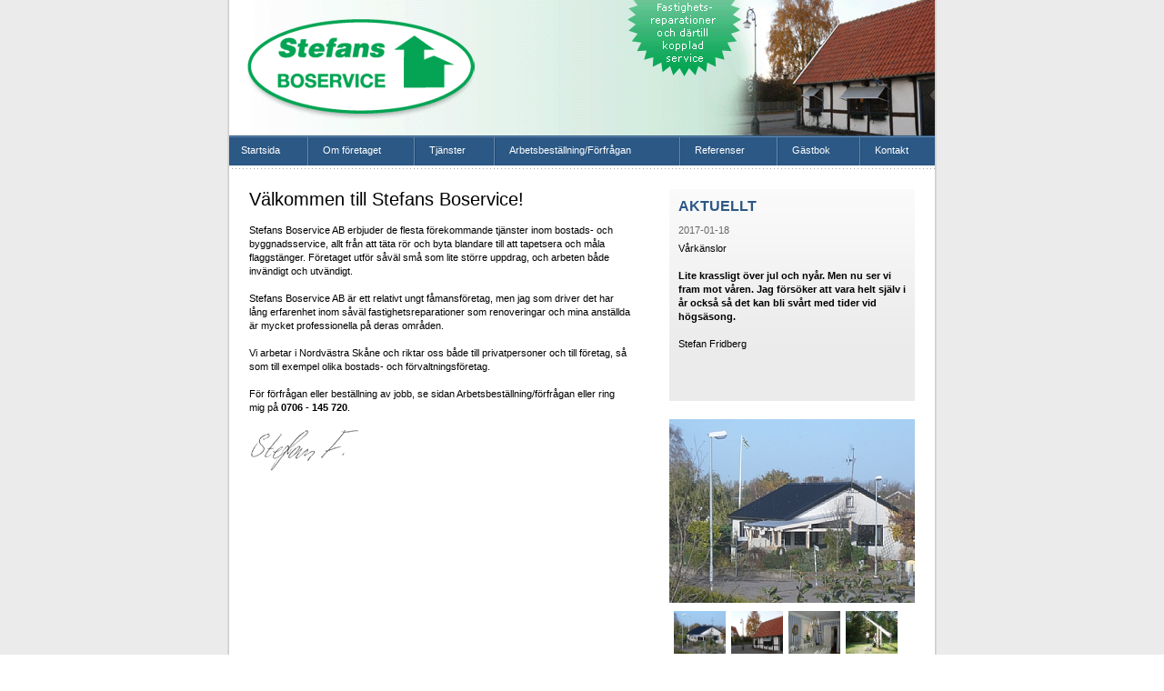

--- FILE ---
content_type: text/html
request_url: http://stefansboservice.se/
body_size: 3557
content:

<HTML>
<HEAD>
<TITLE>Stefans Boservice, &#196;ngelholm. Fastighetsservice, m&#229;lning, tapetsering, renoveringar, vvs m.m.</TITLE>
<meta name="keywords" content="m&#229;lning,tapetsering,fuktskador,h&#246;gtryckstv&#228;tt,beslag,l&#229;s,montering,besiktning,plattl&#228;ggning,kakel,snickare,el,ventilation,vvs,renovering,reparationer,fastighetsservice,fastighetsreparationer,boservice,&#228;ngelholm,stefans boservice">
<meta name="description" content="Stefans Boservice i &#196;ngelholm erbjuder fastighetsservice och fastighetsreparationer. M&#229;lning, tapetsering, renovering, plattl&#228;ggning, vvs, snickeri.">


<link rel="stylesheet" href="stilmall.css">
<link rel="stylesheet" href="pictureplay2.css" type="text/css" />
<script type="text/javascript" language="JavaScript" src="pictureplay.js"></script>
<script type="text/javascript">
<!--
var elm = "";

function switchThis(whatelement, show, whatelement2, show2) {
	var objLayer = document.getElementById(whatelement);
	var objLayer2 = document.getElementById(whatelement2);
	if(!objLayer) return;
	if (show){
		objLayer.style.display = "block";
	} else {
		objLayer.style.display = "none";
	}
	if(!objLayer2) return;
	if (show2){
		objLayer2.style.display = "block";
	} else {
		objLayer2.style.display = "none";
	}
}

-->
</script>
</HEAD>
<BODY BACKGROUND="design/bg.gif" style="margin: 0px" onload="rotateNews();">

<TABLE WIDTH="100%" HEIGHT="100%" CELLPADDING="0" CELLSPACING="0">
	<TR>
		<TD WIDTH="100%" height="100%" VALIGN="top"><CENTER>
		<TABLE WIDTH="100%" height="100%" border="0" cellspacing="0" cellpadding="0">
			<tr>
				<td WIDTH="100%" HEIGHT="100%" VALIGN="top"><center>
				<table cellpadding="0" cellspacing="0" WIDTH="780" HEIGHT="100%" border="0" bgcolor="ffffff">
					<tr>
						<TD VALIGN="top" height="100%">
						<table height="100%" width="2" background="design/vansterkant.gif" cellpadding="0" cellspacing="0">
							<tr>
								<td><img src="design/vansterkant.gif"></td>
							</tr>
						</table>
						</td>
						<td WIDTH="100%" HEIGHT="100%" valign="top">
						<table cellpadding="0" cellspacing="0" width="100%" HEIGHT="100%">
							<tr>
								<td VALIGN="top"><img src="design/top.gif"></td>
							</tr>
							<tr>
								<td width="100%" VALIGN="top">
								<table width="100%" cellpadding="0" cellspacing="0" background="design/meny.gif">
									<tr>
										<td><img src="design/meny.gif"></td>
										<td><span class="vittext11">&nbsp;&nbsp;&nbsp;&nbsp;<a href="default.asp"><font color="#FFFFFF">Startsida</font></a>&nbsp;&nbsp;&nbsp;&nbsp;&nbsp;</span></td>
										<td><img src="design/menystreck.gif"></td>
										<td><span class="vittext11">&nbsp;&nbsp;&nbsp;&nbsp;&nbsp;<a href="omoss.asp"><font color="#FFFFFF">Om&nbsp;f&#246;retaget</font></a>&nbsp;&nbsp;&nbsp;&nbsp;&nbsp;</span></td>
										<td><img src="design/menystreck.gif"></td>
										<td><span class="vittext11">&nbsp;&nbsp;&nbsp;&nbsp;&nbsp;<a href="tjanster.asp"><font color="#FFFFFF">Tj&#228;nster</font></a>&nbsp;&nbsp;&nbsp;&nbsp;&nbsp;</span></td>
										<td><img src="design/menystreck.gif"></td>
										<td><span class="vittext11">&nbsp;&nbsp;&nbsp;&nbsp;&nbsp;<a href="arbetsbestallning.asp"><font color="#FFFFFF">Arbetsbest&#228;llning/F&#246;rfr&#229;gan</font></a>&nbsp;&nbsp;&nbsp;&nbsp;&nbsp;</span></td>
										<td><img src="design/menystreck.gif"></td>
										<td><span class="vittext11">&nbsp;&nbsp;&nbsp;&nbsp;&nbsp;<a href="referenser.asp"><font color="#FFFFFF">Referenser</font></a>&nbsp;&nbsp;&nbsp;&nbsp;&nbsp;</span></td>
										<td><img src="design/menystreck.gif"></td>
										<td><span class="vittext11">&nbsp;&nbsp;&nbsp;&nbsp;&nbsp;<a href="gastbok.asp"><font color="#FFFFFF">G&#228;stbok</font></a>&nbsp;&nbsp;&nbsp;&nbsp;&nbsp;</span></td>
										<td><img src="design/menystreck.gif"></td>
										<td><span class="vittext11">&nbsp;&nbsp;&nbsp;&nbsp;&nbsp;<a href="kontakt.asp"><font color="#FFFFFF">Kontakt</font></a>&nbsp;&nbsp;&nbsp;&nbsp;</span></td>
										
										
									</tr>
								</table>
								</td>
							</tr>
							<tr>
								<td width="100%" VALIGN="top">
								<table width="100%" cellpadding="0" cellspacing="0" background="design/streck.gif" height="4">
									<tr>
										<td width="100%" VALIGN="top"><img src="design/streck.gif"></td>
									</tr>
								</table>
								</td>
							</tr>
							<tr>
								<td height="100%">
								
								<table width="100%" height="100%" cellpadding="20">
									<tr>
										<td valign="top" width="100%" HEIGHT="100%">
									
										
										<span class="huvudrubrik">V&#228;lkommen till Stefans Boservice!</span>
										
										<span class="text6"><br><br><br><br></span>
										<span class="text11">
										Stefans Boservice AB erbjuder de flesta f&#246;rekommande tj&#228;nster inom bostads- och byggnadsservice, allt fr&#229;n att t&#228;ta r&#246;r och byta blandare till att tapetsera och m&#229;la flaggst&#228;nger. F&#246;retaget utf&#246;r s&#229;v&#228;l sm&#229; som lite st&#246;rre uppdrag, och arbeten b&#229;de inv&#228;ndigt och utv&#228;ndigt.<br><br>Stefans Boservice AB &#228;r ett relativt ungt f&#229;mansf&#246;retag, men jag som driver det har l&#229;ng erfarenhet inom s&#229;v&#228;l fastighetsreparationer som renoveringar och mina anst&#228;llda &#228;r mycket professionella p&#229; deras omr&#229;den. <br><br>Vi arbetar i Nordv&#228;stra Sk&#229;ne och riktar oss b&#229;de till privatpersoner och till f&#246;retag, s&#229; som till exempel olika bostads- och f&#246;rvaltningsf&#246;retag.<br><br>F&#246;r f&#246;rfr&#229;gan eller best&#228;llning av jobb, se sidan Arbetsbest&#228;llning/f&#246;rfr&#229;gan eller ring mig p&#229;  <B>0706 - 145  720</B>.
										</span>
										
										<span class="text6"><br><br><br><br></span>
										<img src="design/signatur.gif">
										</td>
										
										<td valign="top" width="270" height="100%">
										<table background="design/ruta.gif" width="270" cellspacing="0" cellpadding="0">
											<tr>
												<td width="100%" height="100%">
												<table cellpadding="0" cellspacing="10" width="100%" height="100%">
													<tr>
														<td width="100%">
														<span class="underrubrik">
														<font color="2b5885">
														<b>
														AKTUELLT
														</b>
														</font>
														</span>
														</td>
													</tr>
													<tr>
														<td height="100%" valign="top">
														
														<span class="text11">
														
														<span class="text11"><font color="666666">2017-01-18</font></span>
														<span class="text6"><br><br></span>
														V&#229;rk&#228;nslor<br><br><B>Lite krassligt &#246;ver jul och ny&#229;r. Men nu ser vi fram mot v&#229;ren. Jag f&#246;rs&#246;ker att vara helt sj&#228;lv i &#229;r ocks&#229; s&#229; det kan bli sv&#229;rt med tider vid h&#246;gs&#228;song.<br></B><br>  Stefan Fridberg<br> <br><br><br>
														</span>
																
														</td>
													</tr>
												</table>
												</td>
											</tr>
										</table>
										
										
										<span class="text6"><br><br><br><br></span>
										
										<img src="startsida/9101529_5_6_p.jpg" width="270" id="fullview" onclick="paus(true)" alt="Klicka p&#229; bilden om du vill pausa bildspelet">
										
						
										<span class="text6"><br><br></span>
										<ul id="thumbs" >
										
										<li><img src="startsida/9101529_5_6_p.jpg" onclick="setImg(this)" width="120" alt="Klicka f&#246;r att se bilden i st&#246;rre format"></li>

										
										<li><img src="startsida/9101529_5_9_p.jpg" onclick="setImg(this)" width="120" alt="Klicka f&#246;r att se bilden i st&#246;rre format"></li>

										
										<li><img src="startsida/9101529_5_8_p.jpg" onclick="setImg(this)" width="120" alt="Klicka f&#246;r att se bilden i st&#246;rre format"></li>

										
										<li><img src="startsida/9101529_5_12_p.jpg" onclick="setImg(this)" width="120" alt="Klicka f&#246;r att se bilden i st&#246;rre format"></li>

										
										<li><img src="startsida/9101529_5_11_p.jpg" onclick="setImg(this)" width="120" alt="Klicka f&#246;r att se bilden i st&#246;rre format"></li>

										
										<li><img src="startsida/P1090046.JPG" onclick="setImg(this)" width="120" alt="Klicka f&#246;r att se bilden i st&#246;rre format"></li>

										
										<li><img src="startsida/2011 407.JPG" onclick="setImg(this)" width="120" alt="Klicka f&#246;r att se bilden i st&#246;rre format"></li>

										
										<li><img src="startsida/2011 472.JPG" onclick="setImg(this)" width="120" alt="Klicka f&#246;r att se bilden i st&#246;rre format"></li>

										
										<li><img src="startsida/P1020639.JPG" onclick="setImg(this)" width="120" alt="Klicka f&#246;r att se bilden i st&#246;rre format"></li>

										
										<li><img src="startsida/&#214;ppen spis hos Lamb6.jpg" onclick="setImg(this)" width="120" alt="Klicka f&#246;r att se bilden i st&#246;rre format"></li>

										
										
										</ul>
										
										
										</td>
									</tr>	
								</table>
								</td>
							</tr>
							<tr>
								<td width="100%">
								<table cellpadding="0" cellspacing="0" border="0" width="100%">
									<tr>
										<td>
											<table width="100%" cellpadding="0" cellspacing="0">
												<tr>
													<td>&nbsp;&nbsp;&nbsp;&nbsp;&nbsp;</td>
													<td width="100%">
													<table width="100%" background="design/sidfot.gif" cellpadding="0" cellspacing="0">
														<tr>
															<td width="100%"><img src="design/sidfot.gif"></td>
														</tr>
													</table>
													</td>
													<td>&nbsp;&nbsp;&nbsp;&nbsp;&nbsp;</td>
												</tr>
											</table>
										</td>
									</tr>
									<tr>
										<td width="100%">
										
										<table width="100%" cellpadding="4" cellspacing="0" border="0">
											<tr>
												<td>&nbsp;</td>
												
												<td valign="top">
												<span class="text11">
												&copy;&nbsp;Stefans Boservice AB <br>
												</span>
												</td>
												
												<td valign="top">
												<span class="text11">
												<b>Tel:&nbsp;</b>0706-145 720
												</span>
												</td>
												
												<td valign="top">
												<span class="text11">
												<b>E-post:&nbsp;</b><a href="mailto:info@stefansboservice.se"><font color="000000"><u>info@stefansboservice.se</u></font></a>
												</span>
												</td>
												
												<td align="right" valign="top">
												<span class="text11">
												<font color="cccccc">Produktion:&nbsp;<a href="http://www.norrwebb.com" target="_blank" style="color:cccccc;text-decoration:none;font-weight: normal"><span class="text11"><font color="CCCCCC">NorrWebb</font></span></a></font>
												</span>
												</td>	
												<td>&nbsp;</td>
											</tr>
										</table>
										<span class="text6"><br><br><br><br></span>
										</td>
									</tr>
								</table>
								</td>
							</tr>
						</table>
						</td>
						<TD VALIGN="top" height="100%">
						<table height="100%" width="2" background="design/hogerkant.gif" cellpadding="0" cellspacing="0">
							<tr>
								<td><img src="design/hogerkant.gif"></td>
							</tr>
						</table>
						</td>
					</tr>
					
				</table>
				</center>
				</td>
			</tr>
			
		</TABLE>
		</TD>
	</TR>
</TABLE>
<!-- Start of StatCounter Code -->
<script type="text/javascript">
var sc_project=4001658; 
var sc_invisible=1; 
var sc_partition=48; 
var sc_click_stat=1; 
var sc_security="3aad7247"; 
</script>

<script type="text/javascript" src="http://www.statcounter.com/counter/counter.js"></script><noscript><div class="statcounter"><a href="http://www.statcounter.com/" target="_blank"><img class="statcounter" src="http://c.statcounter.com/4001658/0/3aad7247/1/" alt="free hit counters" ></a></div></noscript>
<!-- End of StatCounter Code -->
</BODY>
</HTML>

--- FILE ---
content_type: text/css
request_url: http://stefansboservice.se/stilmall.css
body_size: 535
content:
<style>
.text20
{
    FONT-SIZE: 20px;
    FONT-FAMILY: Times New Roman
}
BODY
{
scrollbar-face-color:#cccccc;
scrollbar-highlight-color:#ffffff;
scrollbar-3dlight-color:#cccccc;
scrollbar-darkshadow-color:#ffffff;
scrollbar-shadow-color:#000000;
scrollbar-arrow-color:#FFFFFF;
scrollbar-track-color:#ffffff;
}
.text6
{
    FONT-SIZE: 3px;
    FONT-FAMILY: Verdana, Arial; line-height: 5px;
}
.text11
{
    FONT-SIZE: 11px; 
    FONT-FAMILY: Verdana, Arial; line-height: 15px;
}
.vittext11
{
    FONT-SIZE: 11px; 
    FONT-FAMILY: Verdana, Arial; line-height: 15px;
    COLOR: #FFFFFF;		
}
.huvudrubrik
{
    FONT-SIZE: 20px;
    FONT-FAMILY: Verdana, Arial;
    COLOR: #000000;	
}
.underrubrik
{
    FONT-SIZE: 16px;
    FONT-FAMILY: Verdana, Arial;
    COLOR: #000000;	
}
.sidfot
{
    FONT-SIZE: 11px;
    COLOR: #333333;
    FONT-FAMILY: verdana, arial
}
A:hover
{
    FONT: 11px verdana, arial;
    COLOR: #ffffff;
    TEXT-DECORATION: underline
}
A:active
{
    FONT: 11px verdana, arial;
    COLOR: #ffffff;
    TEXT-DECORATION: none
}
A:visited
{
    FONT: 11px verdana, arial;
    COLOR: #ffffff;
    TEXT-DECORATION: none
}
A:link
{
    FONT: 11px verdana, arial;
    COLOR: #ffffff;
    TEXT-DECORATION: none
}
.gultext14
{
    FONT-SIZE: 14px;
    COLOR: #CC9900;
    FONT-FAMILY: Verdana, Arial
}
</style>


--- FILE ---
content_type: text/css
request_url: http://stefansboservice.se/pictureplay2.css
body_size: 344
content:
#thumbs {
	width:270px; /* vi vill ha 3x bilder: bilden: 60px + margin på 5px var på vänster höger ger: 70*3 */
	margin:0;
	padding:0;
	list-style:none;
}
#thumbs li {
	width:57px; 
	margin: 0 3px;
	float:left;
}
#thumbs li img {
	width:57px;
	height:47px;
	border-color:#e7e4d9;	
	border:2px solid #ffffff;
	cursor: hand;
}

--- FILE ---
content_type: application/javascript
request_url: http://stefansboservice.se/pictureplay.js
body_size: 859
content:
var ticks, thisTick, nextTick, state, mg, timeOut, current=0,delay=2000;speed=2;value = 1;

function rotateNews(){
	var ticker = document.getElementById("thumbs");
	img = document.getElementById("fullview");
	ticks = ticker.getElementsByTagName("li");
	
	loopNews();
}

function loopNews(){
	if(current>=ticks.length) current = 0;
	thisTick = (nextTick)?nextTick:ticks[current];
	nextTick = (ticks[++current])?ticks[current]:ticks[current = 0];
	state = 'on';
	value = 1;
	timeOut = window.setTimeout(fader,delay);
}

function fader(){
	if (state=='on') {
		value = value - 0.1;
		value = parseInt(value*100)/100;
		if (value >= 0) {
			//img = thisTick
			img.style.opacity = value;
			img.style.filter = "alpha(opacity="+(value*100)+")";
			timeOut = window.setTimeout(fader,speed);
		}else {
			var img2 = nextTick.getElementsByTagName("img")[0];
			img.src = img2.src
			state='off';
			timeOut = window.setTimeout(fader,speed);
		}
	} else if (state=='off') {
		value = value + 0.1;
		value = parseInt(value*100)/100;
		if(value <= 1){
			img.style.opacity = value;
			img.style.filter = "alpha(opacity="+(value*100)+")";
			timeOut = window.setTimeout(fader,speed);
		} else {loopNews();}
	}
}


function paus(t) {
	if(t) {
		window.clearTimeout(timeOut);
		value = 1;
		img.style.opacity = value;
		img.style.filter = "alpha(opacity="+(value*100)+")";
	}else {
		timeOut = window.setTimeout(fader,delay);
	}
}


function setImg(i) {
	img.src = i.src;
	
	thisTick = i.parentNode;
	for(var ii=0;ii<=ticks.length;ii++)
	{
		if(ticks[ii] == thisTick) {
			current = ii;state = 'on';value = 1;
			nextTick = (ticks[++current])?ticks[current]:ticks[current = 0];
		}
	};
	//Om du vill ha att bild spelet skall fortsättas ta ta bort raden nedan:
	paus(true);
}